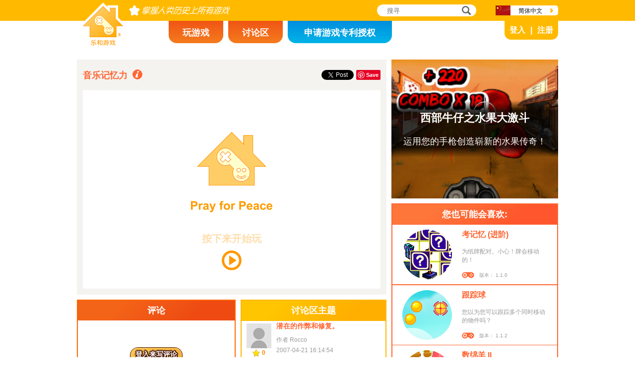

--- FILE ---
content_type: text/html; charset=utf8
request_url: https://www.novelgames.com/zh/musicmemory/
body_size: 5855
content:
<!DOCTYPE html>
<html lang="zh-CN">
<head>
<meta charset="utf-8">
<meta name="robots" content="all" />
<title>音乐记忆力 | 乐和游戏</title>
<meta name="viewport" content="width=device-width, initial-scale=1, minimum-scale=1, maximum-scale=1, user-scalable=0" />
<meta property="og:title" content="音乐记忆力" />
<meta property="og:type" content="game" />
<meta property="og:image" content="https://staticz.novelgames.com/games/musicmemory/screenshot_600x400.webp" />
<meta property="og:image:width" content="600" />
<meta property="og:image:height" content="400" />
<meta property="og:url" content="https://www.novelgames.com/zh/musicmemory/" />
<meta property="og:site_name" content="乐和游戏" />
<meta property="og:description" content="考验您的听音能力，训练音乐细胞！" />
<meta property="fb:app_id" content="10365647342" />
<meta name="keywords" content="绝对音高,短期记忆,听力,聆听,记忆,音乐,音符,音高,相对音高,音阶,顺序,次序,序列,音名,记忆力游戏,音乐游戏,音乐记忆力, 记忆力游戏, 音乐游戏" />
<meta name="description" content="考验您的听音能力，训练音乐细胞！" />
<meta name="classification" content="Computer Multimedia" />
<meta name="rating" content="Safe For Kids" />
<meta name="copyright" content="2001 - 2026 Novel Games" />
<link rel="canonical" href="https://www.novelgames.com/zh/musicmemory/"/>
<link rel="icon" type="image/png" sizes="32x32" href="https://staticz.novelgames.com/games/musicmemory/icon32.webp" />
<link rel="apple-touch-icon" type="image/png" sizes="32x32" href="https://staticz.novelgames.com/games/musicmemory/icon32.webp" />
<link rel="icon" type="image/png" sizes="1024x1024" href="https://staticz.novelgames.com/games/musicmemory/icon1024.webp" />
<link rel="apple-touch-icon" type="image/png" sizes="1024x1024" href="https://staticz.novelgames.com/games/musicmemory/icon1024.webp" />
<link rel="image_src" href="https://staticz.novelgames.com/games/musicmemory/screenshot_600x400.webp" />
<link rel="stylesheet" media="(min-width:980px)" href="https://staticz.novelgames.com/style/default/common.25.css" type="text/css" />
<link rel="stylesheet" media="(min-width:980px)" href="https://staticz.novelgames.com/style/default/common_sc.11.css" type="text/css" />
<link rel="stylesheet" media="(min-width:750px) and (max-width:979px)" href="https://staticz.novelgames.com/style/default/common750.9.css" type="text/css" />
<link rel="stylesheet" media="(min-width:750px) and (max-width:979px)" href="https://staticz.novelgames.com/style/default/common750_sc.css" type="text/css" />
<link rel="stylesheet" media="(max-width:749px)" href="https://staticz.novelgames.com/style/default/common320.8.css" type="text/css" />
<link rel="stylesheet" media="(max-width:749px)" href="https://staticz.novelgames.com/style/default/common320_sc.css" type="text/css" />
<link rel="stylesheet" media="(min-width:980px)" href="https://staticz.novelgames.com/style/default/game.31.css" type="text/css" />
<link rel="stylesheet" media="(min-width:750px) and (max-width:979px)" href="https://staticz.novelgames.com/style/default/game750.18.css" type="text/css" />
<link rel="stylesheet" media="(max-width:749px)" href="https://staticz.novelgames.com/style/default/game320.3.css" type="text/css" />
<link rel="alternate" type="application/rss+xml" title="掌握人类历史上所有游戏 | 乐和游戏" href="https://www.novelgames.com/zh/rss/" />
<link rel="alternate" hreflang="en" href="https://www.novelgames.com/en/musicmemory/" />
<link rel="alternate" hreflang="zh-HK" href="https://www.novelgames.com/zh-HK/musicmemory/" />
<link rel="alternate" hreflang="zh-TW" href="https://www.novelgames.com/zh-HK/musicmemory/" />
<link rel="alternate" hreflang="zh-MO" href="https://www.novelgames.com/zh-HK/musicmemory/" />
<link rel="alternate" hreflang="zh" href="https://www.novelgames.com/zh/musicmemory/" />
<link rel="alternate" hreflang="es" href="https://www.novelgames.com/es/musicmemory/" />
<link rel="alternate" hreflang="ja" href="https://www.novelgames.com/ja/musicmemory/" />
<link rel="alternate" hreflang="pt" href="https://www.novelgames.com/pt/musicmemory/" />
<link rel="alternate" hreflang="de" href="https://www.novelgames.com/de/musicmemory/" />
<link rel="alternate" hreflang="ar" href="https://www.novelgames.com/ar/musicmemory/" />
<link rel="alternate" hreflang="fr" href="https://www.novelgames.com/fr/musicmemory/" />
<link rel="alternate" hreflang="ru" href="https://www.novelgames.com/ru/musicmemory/" />
<link rel="alternate" hreflang="ko" href="https://www.novelgames.com/ko/musicmemory/" />
<link rel="alternate" hreflang="hi" href="https://www.novelgames.com/hi/musicmemory/" />
<script type="application/ld+json">
{
	"@context" : "http://schema.org",
	"@type" : "Organization",
	"url" : "https://www.novelgames.com",
	"logo" : "https://staticz.novelgames.com/logo.png",
	"contactPoint" : [{
		"@type" : "ContactPoint",
		"telephone" : "+852 27860761",
		"contactType" : "customer service"
	}],
	"sameAs" : [
		"https://www.facebook.com/novelgames",
		"https://www.instagram.com/novel_games",
		"https://twitter.com/Novel_Games",
		"https://www.linkedin.com/company/novel-games-limited"
	]
}
</script>
<script type="application/ld+json">
{
	"@context" : "http://schema.org",
	"@type" : "WebSite",
	"url" : "https://www.novelgames.com",
	"name" : "乐和游戏",
	"potentialAction": {
		"@type": "SearchAction",
		"target": "https://www.novelgames.com/search/?s={search_term_string}",
		"query-input": "required name=search_term_string"
	}
}
</script>
<script type="application/ld+json">
{
	"@context" : "http://schema.org",
	"@type" : "BreadcrumbList",
	"itemListElement" : [
		{
			"@type" : "ListItem",
			"position" : 1,
			"item" : {
				"@id" : "https://www.novelgames.com",
				"name" : "乐和游戏"
			}
		}
		,{
			"@type" : "ListItem",
			"position" : 2,
			"item" : {
				"@id" : "https://www.novelgames.com/zh/games/",
				"name" : "\u5168\u90e8\u6e38\u620f"			}
		}
		,{
			"@type" : "ListItem",
			"position" : 3,
			"item" : {
				"@id" : "https://www.novelgames.com/zh/musicmemory/",
				"name" : "\u97f3\u4e50\u8bb0\u5fc6\u529b"			}
		}
	]
}
</script>
<script type="application/ld+json">
{
	"@context" : "http://schema.org/",
	"@type" : "SoftwareApplication",
	"name" : "音乐记忆力",
	"operatingSystem" : "Windows, Mac, Linux, iOS, Android",
	"applicationCategory" : "http://schema.org/GameApplication",
	"aggregateRating" : {
		"@type" : "AggregateRating",
		"ratingValue" : "5.0",
		"ratingCount" : "1"
	},
	"offers" : {
		"@type" : "Offer",
		"price" : "0",
		"priceCurrency" : "USD"
	},
	"image" : "https://staticz.novelgames.com/games/musicmemory/screenshot_600x400.webp"
}</script>
<script type="text/JavaScript" src="https://et.novelgames.com/ads.js?adTagUrl=" defer></script>
<script type="text/JavaScript" src="https://et.novelgames.com/displayEt.js" data-language="zh" data-game="musicmemory" data-categories="memory,music,single-player" defer></script>
<script type="text/JavaScript" src="/zh/javascript/common.js" defer></script>
<script type="text/JavaScript" src="/zh/javascript/gamepage.js" defer></script>
<script type="text/JavaScript" src="/zh/javascript/messageEditor.js" defer></script>
<script>
gameShortName = 'musicmemory';
</script>
<!-- Global site tag (gtag.js) - Google Analytics -->
<script async src="https://www.googletagmanager.com/gtag/js?id=G-ZVEKDV2CF7"></script>
<script>
	window.dataLayer = window.dataLayer || [];
	function gtag(){dataLayer.push(arguments);}
	gtag('js', new Date());

	gtag('config', 'G-ZVEKDV2CF7');
</script>
</head>
<body>
<header id="commonHeader">
	<a id="commonLogo" href="https://www.novelgames.com/zh/" title="乐和游戏">乐和游戏</a>
	<div id="commonTagLine">掌握人类历史上所有游戏</div>
	<search>
		<input id="commonSearchInput" type="search" placeholder="搜寻"/>
		<a id="commonSearchButton" href="https://www.novelgames.com/zh/search/" title="搜寻">搜寻</a>
	</search>
	<nav>
		<a id="commonTabGames" href="https://www.novelgames.com/zh/games/" title="玩游戏">玩游戏</a>
		<a id="commonTabForums" href="https://www.novelgames.com/zh/forums/" title="讨论区">讨论区</a>
		<a id="commonTabLicense" href="https://license.novelgames.com/" title="申请游戏专利授权">申请游戏专利授权</a>
	</nav>
	<div id="commonNotLoggedIn">
		<a id="commonLoginButton" href="https://account.novelgames.com/zh/?redirect=https%3A%2F%2Fwww.novelgames.com%2Fzh%2Fmusicmemory%2F" title="登入">登入</a>
		<a id="commonRegisterButton" href="https://account.novelgames.com/zh/register/?redirect=https%3A%2F%2Fwww.novelgames.com%2Fzh%2Fmusicmemory%2F" title="注册">注册</a>
	</div>
	<div id="commonLoggedIn">
		<a id="commonLoggedInPicture"></a>
		<a id="commonLoggedInName">Name</a>
		<div id="commonLoggedInStars">0 / 2735</div>
		<div id="commonLoggedInCoins">0</div>
		<a id="commonLoggedInNotificationsIcon" title="Notifications">通知</a>
		<div id="commonLoggedInNotificationsCount">99</div>
	</div>
	<div id="commonAccountPopup">
		<h2>你的户口</h2>
		<a id="commonAccountSettingsButton" href="https://account.novelgames.com/zh/?redirect=https%3A%2F%2Fwww.novelgames.com%2Fzh%2Fmusicmemory%2F">设定</a>
		<a id="commonAccountLogoutButton" href="https://account.novelgames.com/zh/members/logout.php">登出</a>
		<div id="commonAccountLoadingIcon"></div>
	</div>
	<div id="commonNotificationsPopup">
		<h2>通知</h2>
		<div id="commonNotificationsNone">你没有新的通知。</div>
		<div id="commonNotificationsList"></div>
	</div>
	<button type="button" id="commonLanguage" title="简体中文">简体中文</button>
	<div id="commonLanguagePopup">
		<h2>语言</h2>
		<a id="commonLanguageLink_e" href="https://www.novelgames.com/en/musicmemory/" title="English">English</a>
		<a id="commonLanguageLink_c" href="https://www.novelgames.com/zh-HK/musicmemory/" title="繁體中文">繁體中文</a>
		<a id="commonLanguageLink_s" href="https://www.novelgames.com/es/musicmemory/" title="Español">Español</a>
		<a id="commonLanguageLink_j" href="https://www.novelgames.com/ja/musicmemory/" title="日本語">日本語</a>
		<a id="commonLanguageLink_p" href="https://www.novelgames.com/pt/musicmemory/" title="Português">Português</a>
		<a id="commonLanguageLink_g" href="https://www.novelgames.com/de/musicmemory/" title="Deutsch">Deutsch</a>
		<a id="commonLanguageLink_a" href="https://www.novelgames.com/ar/musicmemory/" title="العربية">العربية</a>
		<a id="commonLanguageLink_f" href="https://www.novelgames.com/fr/musicmemory/" title="français">français</a>
		<a id="commonLanguageLink_r" href="https://www.novelgames.com/ru/musicmemory/" title="Русский">Русский</a>
		<a id="commonLanguageLink_k" href="https://www.novelgames.com/ko/musicmemory/" title="한국어">한국어</a>
		<a id="commonLanguageLink_i" href="https://www.novelgames.com/hi/musicmemory/" title="भारतीय">भारतीय</a>
	</div>
	<a id="commonMenuButton" title="功能表">功能表</a>
</header>
<main id="commonMain"><div id="game">
	<h1 id="gameName">音乐记忆力</h1>
	<section id="gameDescriptions">
		<h2>游戏详情</h2>
		<div>
您能够准确地辨认出每个音符吗？在这个游戏里，您的任务是聆听电脑所奏出的音符，然后以相同的顺序把音符重复演奏出来。游戏里会出现7个不同颜色的按钮，由左至右分别是do，re，mi，fa，so，la和ti。正式开始前，您可先熟悉各个按钮的音高，待准备好后再点击下方的开始按钮进行游戏。您需要细心聆听电脑所奏出的音符，然后按照相同的顺序点击相应的按钮。游戏开始时您会有5次生命，在画面的左上方显示。若您按下错误的按钮，一次生命就会被扣减。当所有生命都用完，游戏就会结束。快来接受音乐听力测验，看看您是否拥有绝对音高的能力！		</div>
	</section>
	<div id="commonMasteryLevel_musicmemory" class="commonMasteryLevel">你的掌握度:</div>
	<div id="gameShare">
		<div id="gameFacebook">
<div id="fb-root"></div>
<script async defer crossorigin="anonymous" src="https://connect.facebook.net/zh_CN/sdk.js#xfbml=1&version=v3.3"></script>
<div class="fb-like" data-href="https://www.novelgames.com/zh/musicmemory/" data-layout="button_count" data-action="like" data-show-faces="false" data-share="false" data-kid-directed-site="true"></div>
		</div>
		<div id="gameTwitter">
<a href="https://twitter.com/intent/tweet" class="twitter-share-button" data-url="https://www.novelgames.com/zh/musicmemory/" data-text="音乐记忆力很好玩！" data-via="Novel_Games" data-related="Novel_Games" data-lang="zh">发推</a>
<script>
window.twttr = (function(d, s, id) {
var js, fjs = d.getElementsByTagName(s)[0],
	t = window.twttr || {};
	if (d.getElementById(id)) return t;
	js = d.createElement(s);
	js.id = id;
	js.src = "https://platform.twitter.com/widgets.js";
	fjs.parentNode.insertBefore(js, fjs);

	t._e = [];
	t.ready = function(f) {
		t._e.push(f);
	};

	return t;
}(document, "script", "twitter-wjs"));
</script>
		</div>
		<div id="gamePinterest">
<script async defer src="//assets.pinterest.com/js/pinit.js"></script>
<a data-pin-do="buttonPin" data-pin-color="red" href="https://www.pinterest.com/pin/create/button/?url=https%3A%2F%2Fwww.novelgames.com%2Fzh%2Fmusicmemory%2F&media=https%3A%2F%2Fstaticz.novelgames.com%2Fgames%2Fmusicmemory%2Ficon100.webp&description=%E9%9F%B3%E4%B9%90%E8%AE%B0%E5%BF%86%E5%8A%9B+-+%E8%80%83%E9%AA%8C%E6%82%A8%E7%9A%84%E5%90%AC%E9%9F%B3%E8%83%BD%E5%8A%9B%EF%BC%8C%E8%AE%AD%E7%BB%83%E9%9F%B3%E4%B9%90%E7%BB%86%E8%83%9E%EF%BC%81"><img src="//assets.pinterest.com/images/pidgets/pinit_fg_en_rect_red_20.png" /></a>
		</div>
	</div>
	<div id="gameGame">
		<script async src="https://license.novelgames.com/games/game.js"></script>
		<ins class="novelgames_cloudgame"
			data-game-short-name="musicmemory"
			data-language="zh"
			data-width="100%"
			data-height="100%"
			data-member-id="ng"
			data-setting-id="gswww"
			data-hide-more-games-button="true"
		></ins>
	</div>
	<div id="gameEtMiddle750" class="commonEt" data-et-slot-name="gameMiddle750"></div>
	<section id="gameComments">
		<h2>评论</h2>
		<div id="gameCommentsLoading"></div>
		<a id="gameCommentsLoginButton" href="https://account.novelgames.com/zh/?redirect=https%3A%2F%2Fwww.novelgames.com%2Fzh%2Fmusicmemory%2F">登入来写评论</a>
		<div id="gameCommentsForm">
			<img id="gameCommentsFormPicture" />
			<div id="gameCommentsFormStars"></div>
			<div id="gameCommentsFormMessageEditor">
				<div id="gameCommentsFormMessageTextArea" contenteditable="true">告诉我们你对 音乐记忆力 的评语</div>
				<div id="gameCommentsFormMembersPopup"></div>
			</div>
			<a id="gameCommentsFormSubmit">递交</a>
		</div>
		<div id="gameCommentsError">
			递交评论失败，请再试试。			<a id="gameCommentsErrorSubmit">递交</a>
		</div>
		<div id="gameCommentsNone">暂时没有</div>
		<div id="gameCommentsList">
			<div id="gameCommentsListLoading"></div>
			<template id="gameCommentsItemTemplate">
				<div class="gameCommentsItem">
					<img class="gameCommentsItemPicture" src="" />
					<div class="gameCommentsItemStars"></div>
					<div class="gameCommentsItemComment"><span class="gameCommentsItemCommentTranslatedBy">(已翻译)</span></div>
					<div class="gameCommentsItemCommentOriginal">(原文)</div>
					<div class="gameCommentsItemPosterName">作者 %s</div>
					<div class="gameCommentsItemDate"></div>
					<div class="gameCommentsLike">
						赞						<span class="gameCommentsLikeCount"></span>
					</div>
				</div>
			</template>
		</div>
	</section>
	<section id="gameForumThreads">
		<h2>讨论区主题</h2>
		<div id="gameForumThreadsLoading"></div>
		<div id="gameForumThreadsNone">暂时没有</div>
		<div id="gameForumThreadsList">
			<template id="gameForumThreadsItemTemplate">
				<div class="gameForumThreadsItem">
					<img class="gameForumThreadsItemPicture" />
					<div class="gameForumThreadsItemStars"></div>
					<a class="gameForumThreadsThreadName"></a>
					<div class="gameForumThreadsPosterName">作者 %s</div>
					<div class="gameForumThreadsDate"></div>
				</div>
			</template>
		</div>
	</section>
	<section id="gamePutInYourSite">
		<h2>放这游戏到您的网站内</h2>
		<h3>Cloud Games 免费 HTML 码</h3>
		<code dir="ltr">&lt;script async src=&quot;//license.novelgames.com/games/game.js&quot;&gt;&lt;/script&gt;
&lt;ins class=&quot;novelgames_cloudgame&quot;
	data-game-short-name=&quot;musicmemory&quot;
	data-language=&quot;zh&quot;
&gt;&lt;/ins&gt;</code>
		<h3>其它专利授权方案</h3>
		<a href="https://license.novelgames.com/" title="按这儿去了解更多" target="_blank" rel="noopener">按这儿去了解更多</a>
	</section>
	<div id="gameEtTopRight" class="commonEt" data-et-slot-name="gameTopRight"></div>
	<div id="gameEtRight320" class="commonEt" data-et-slot-name="gameRight320"></div>
	<div id="gameEtBottom320" class="commonEt" data-et-slot-name="gameBottom320"></div>
	<section id="gameOtherGames">
		<h2>您也可能会喜欢:</h2>
		<div id="gameOtherGamesContent">
			<div class="gameGameListItem" href="/zh/memorytricky/" title="考记忆 (进阶)">
				<a class="gameGameListIcon" href="/zh/memorytricky/" title="考记忆 (进阶)"><img src="https://staticz.novelgames.com/games/memorytricky/icon100.webp" width="100" height="100" alt="考记忆 (进阶)" /></a>
				<a class="gameGameListName" href="/zh/memorytricky/" title="考记忆 (进阶)">考记忆 (进阶)</a>
				<div class="gameGameListDescriptions">为纸牌配对。小心！牌会移动的！</div>
				<div id="commonGameVersion_memorytricky" class="commonGameVersion">版本： 1.1.0</div>
				<div id="commonMasteryLevel_memorytricky" class="commonMasteryLevel">你的掌握度:</div>
			</div>
			<div class="commonEt gameGameListEt" data-et-slot-name="gameInFeed"></div>
			<div class="commonEt gameGameList750Et" data-et-slot-name="gameInFeed750"></div>
			<div class="gameGameListItem" href="/zh/trackballs/" title="跟踪球">
				<a class="gameGameListIcon" href="/zh/trackballs/" title="跟踪球"><img src="https://staticz.novelgames.com/games/trackballs/icon100.webp" width="100" height="100" alt="跟踪球" /></a>
				<a class="gameGameListName" href="/zh/trackballs/" title="跟踪球">跟踪球</a>
				<div class="gameGameListDescriptions">您以为您可以跟踪多个同时移动的物件吗？</div>
				<div id="commonGameVersion_trackballs" class="commonGameVersion">版本： 1.1.2</div>
				<div id="commonMasteryLevel_trackballs" class="commonMasteryLevel">你的掌握度:</div>
			</div>
			<div class="gameGameListItem" href="/zh/countsheep2/" title="数绵羊 II">
				<a class="gameGameListIcon" href="/zh/countsheep2/" title="数绵羊 II"><img src="https://staticz.novelgames.com/games/countsheep2/icon100.webp" width="100" height="100" alt="数绵羊 II" /></a>
				<a class="gameGameListName" href="/zh/countsheep2/" title="数绵羊 II">数绵羊 II</a>
				<div class="gameGameListDescriptions">数清楚留在农舍的绵羊的数目</div>
				<div id="commonGameVersion_countsheep2" class="commonGameVersion">版本： 1.1.6</div>
				<div id="commonMasteryLevel_countsheep2" class="commonMasteryLevel">你的掌握度:</div>
			</div>
			<div class="gameGameListItem" href="/zh/balldrop/" title="下坠球记忆">
				<a class="gameGameListIcon" href="/zh/balldrop/" title="下坠球记忆"><img src="https://staticz.novelgames.com/games/balldrop/icon100.webp" width="100" height="100" alt="下坠球记忆" /></a>
				<a class="gameGameListName" href="/zh/balldrop/" title="下坠球记忆">下坠球记忆</a>
				<div class="gameGameListDescriptions">您能记著球会掉到哪儿吗？</div>
				<div id="commonGameVersion_balldrop" class="commonGameVersion">版本： 1.1.0</div>
				<div id="commonMasteryLevel_balldrop" class="commonMasteryLevel">你的掌握度:</div>
			</div>
	
		</div>
	</section>
</div>
</main>
<footer id="commonFooter">
	<a id="commonFooterFacebookIcon" href="https://www.facebook.com/novelgames" title="Facebook">Facebook</a>
	<a id="commonFooterInstagramIcon" href="https://www.instagram.com/novel_games" title="Instagram">Instagram</a>
	<a id="commonFooterTwitterIcon" href="https://twitter.com/Novel_Games" title="Twitter">Twitter</a>
	<a id="commonFooterLinkedInIcon" href="https://www.linkedin.com/company/novel-games-limited" title="LinkedIn">LinkedIn</a>
	<a id="commonFooterRSSIcon" href="https://www.novelgames.com/zh/rss/" title="RSS">RSS</a>

	<nav id="commonFooterLinks">
		<a href="https://www.novelgames.com/zh/suggestagame/" >游戏提议</a><a
		href="https://www.novelgames.com/zh/contactus/">联络我们</a><a
		href="https://www.novelgames.com/zh/adreports/" >检举不当广告</a><a
		href="https://www.novelgames.com/zh/sitemap/">网站地图</a><a
		href="https://www.novelgames.com/zh/pressreleases/">新闻稿</a><a
		href="https://www.novelgames.com/zh/aboutus/" >关於我们</a><a
		href="https://www.novelgames.com/zh/career/" >就业机会</a><a
		href="https://www.novelgames.com/zh/privacystatement/">私隐政策</a>
	</nav>
	
	<div id="commonCopyright">版权所有 &copy; 2001 - 2026 乐和游戏有限公司。保留所有权利。</div>
	<div id="commonTrademark">所有提及到的商标均由它们的持有人拥有。</div>
</footer>
</body>
</html>

--- FILE ---
content_type: text/html; charset=utf8
request_url: https://www.novelgames.com/zh/musicmemory/pwa/iframe.php?memberID=ng&settingID=gswww&hideMoreGamesButton=true
body_size: 3300
content:
<!DOCTYPE html>
<html lang="zh">
<head>
<meta charset="utf-8">
<meta http-equiv="X-UA-Compatible" content="IE=edge" />
<link rel="canonical" href="https://www.novelgames.com/zh/musicmemory/pwa/iframe.php?memberID=ng&settingID=gswww&hideMoreGamesButton=true"/>
<style>

html { height:100%; overflow:hidden }
body { margin:0px; overflow:hidden; background:#FFFFFF; height:100% }

#splashAdHolder {
	position:relative;
	width:100%;
	height:100%;
	background:#FFFFFF;
}

#splashImage {
	position:absolute;
	margin:auto;
}

#splashText {
	position:absolute;
	left:0px;
	right:0px;
	font-family: "Open Sans", "Arial", "Helvetica", "sans-serif";
	font-weight:bold;
	text-align:center;
	color:#FF9900;
	margin:auto;
	visibility:hidden;
}

#splashPlayIcon,
#splashLoadingCircle {
	position:absolute;
	left:0px;
	right:0px;
	top:50%;
	margin:auto;
	visibility:hidden;
}

@media (min-aspect-ratio:3/2) {
	#splashImage {
		left:0px;
		right:0px;
		top:0px;
		bottom:0px;
		width:auto;
		height:100%;
	}
	#splashText {
		bottom:calc(50% + 2.5vh);
		font-size: 5vh;
		transform:translateX(0.0vh) translateY(30.8vh);
	}
	#splashPlayIcon,
	#splashLoadingCircle {
		width:auto;
		height:10vh;
		transform:translateX(0.0vh) translateY(30.8vh);
	}
}

@media (min-aspect-ratio:1/1) and (max-aspect-ratio:3/2) {
	#splashImage {
		top:0px;
		bottom:0px;
		width:100%;
		height:auto;
	}
	#splashText {
		bottom:calc(50% + 1.7vw);
		font-size: 3.3vw;
		transform:translateX(0.0vw) translateY(20.5vw);
	}
	#splashPlayIcon,
	#splashLoadingCircle {
		width:auto;
		height:6.7vw;
		transform:translateX(0.0vw) translateY(20.5vw);
	}
}

@media (min-aspect-ratio:2/3) and (max-aspect-ratio:1/1) {
	#splashImage {
		left:50%;
		top:0px;
		bottom:0px;
		width:auto;
		height:66.7%;
		transform:translateX(-50%);
	}
	#splashText {
		bottom:calc(50% + 1.7vh);
		font-size: 3.3vh;
		transform:translateX(0.0vh) translateY(20.5vh);
	}
	#splashPlayIcon,
	#splashLoadingCircle {
		width:auto;
		height:6.7vh;
		transform:translateX(0.0vh) translateY(20.5vh);
	}
}

@media (max-aspect-ratio:2/3) {
	#splashImage {
		left:-25%;
		top:0px;
		bottom:0px;
		width:150%;
		height:auto;
		transform:none;
	}
	#splashText {
		bottom:calc(50% + 2.5vw);
		font-size: 5vw;
		transform:translateX(0.0vw) translateY(30.8vw);
	}
	#splashPlayIcon,
	#splashLoadingCircle {
		width:auto;
		height:10vw;
		transform:translateX(0.0vw) translateY(30.8vw);
	}
}

#gameHolder {
	width:100%;
	height:100%;
	background:red;
}
#holder {
	width:100%;
	height:100%;
}

#notAvailableBox {
	width:100%;
	height:100%;
	vertical-align:middle; 
	text-align:justify;
}

@media (max-aspect-ratio:3/2) {
	#notAvailableText {
		display:block;
		width:80%;
		margin:0px auto;
		font-size:3vw;
		padding-top:40vh;
		color:#FFFFFF;
	}
}
@media (min-aspect-ratio:3/2) {
	#notAvailableText {
		display:block;
		width:80%;
		margin:0px auto;
		font-size:5vh;
		padding-top:30vh;
		color:#FFFFFF;
	}
}

</style>
<script>

var pressToPlayShowTime = 500;
var pressToPlayHideTime = 500;

var loadingCircleColour = '#FF9900';
var loadingCircleThicknessRatio = 5/40;
var loadingCircleSpeed0 = 60;
var loadingCircleSpeed1 = 360;

var pressToPlayStartTime;
var pressToPlayIntervalID;

var loadingCircleAngle0, loadingCircleAngle1;
var loadingCircleFlipDraw;
var loadingCircleLastTime;
var loadingCircleIntervalID;

var apiInitializeFailed = false;
var splashClicked = false;
var apiReady = false;
var showAdTimeoutOccurred = false;

var adIsShown = false;
var gameIsShown = false;

var showAdTimerID;

var novelGameAdInfo;
var skipAdButton;
var skipAdText;
var countDownTimerID;
var countDownSecondsPassed;

var game;

var novelGamesAdStartedFunction, novelGamesAdFinishedFunction;

var isShowingRewardedAd;

initialize();

function initialize() {
	document.addEventListener('DOMContentLoaded', onDOMContentLoaded);
}

function onDOMContentLoaded() {
	initializeAds();
		
	showPressToPlay();
}

function initializeAds() {
	if(gameEt.initialize2) {
		gameEt.initialize2(
			'zh',
			'sc',
			'musicmemory',
			["memory","music","single-player"],
			function() {
				apiReady = true;
				
				showAd();
			},
			function() {
				apiInitializeFailed = true;
				
				if(splashClicked) adFailed();
			}
		);
	} else {
		gameEt.initialize(
			'zh',
			'sc',
			'musicmemory',
			function() {
				apiReady = true;
				
				showAd();
			},
			function() {
				apiInitializeFailed = true;
				
				if(splashClicked) adFailed();
			}
		);
	}
}

function showPressToPlay() {
	var splashAdHolder = document.getElementById('splashAdHolder');
	
	splashAdHolder.addEventListener('mousedown', onSplashPressed);
	splashAdHolder.addEventListener('touchstart', onSplashPressed, {passive:true});
	splashAdHolder.style.cursor = 'pointer';
	
	document.getElementById('splashText').style.visibility = 'visible';
	document.getElementById('splashPlayIcon').style.visibility = 'visible';
	
	pressToPlayStartTime = new Date().getTime();
	
	pressToPlayIntervalID = setInterval(onPressToPlayTime, 1);
}

function onPressToPlayTime() {
	var time = new Date().getTime();
	var dTime = time - pressToPlayStartTime;
	var ratio;
	
	dTime %= (pressToPlayShowTime + pressToPlayHideTime);
	
	if(dTime < pressToPlayShowTime) {
		document.getElementById('splashText').style.opacity = 1;
		
	} else {
		ratio = (dTime - pressToPlayShowTime) / pressToPlayHideTime;
		
		document.getElementById('splashText').style.opacity = 1 - ratio;
	}
}

function onSplashPressed() {
	var splashAdHolder = document.getElementById('splashAdHolder');
	
	splashAdHolder.removeEventListener('mousedown', onSplashPressed);
	splashAdHolder.removeEventListener('touchstart', onSplashPressed);
	splashAdHolder.style.cursor = 'auto';
	
	clearInterval(pressToPlayIntervalID);
	
	showLoadingCircle();

	showAdTimerID = setTimeout(showAdTimeout, 10000);
	
	splashClicked = true;
	
	showAd();
}

function showLoadingCircle() {
	document.getElementById('splashText').style.visibility = 'hidden';
	document.getElementById('splashPlayIcon').style.visibility = 'hidden';
	document.getElementById('splashLoadingCircle').style.visibility = 'visible';
	
	loadingCircleAngle0 = -90;
	loadingCircleAngle1 = loadingCircleAngle0;
	loadingCircleFlipDraw = false;
	
	loadingCircleLastTime = new Date().getTime();
	
	updateLoadingCircle();
	
	loadingCircleIntervalID = setInterval(onLoadingCircleTime, 1);
}

function updateLoadingCircle() {
	var splashPlayIcon;
	var size;
	var cx, cy, r;
	var fromAngle, toAngle;
	var splashLoadingCircle;
	var canvasContext;
	
	splashPlayIcon = document.getElementById('splashPlayIcon');
	size = splashPlayIcon.clientWidth;
	
	splashLoadingCircle = document.getElementById('splashLoadingCircle');
	splashLoadingCircle.width = size;
	splashLoadingCircle.height = size;
	
	cx = size / 2;
	cy = size / 2;
	r = size / 2 - size * loadingCircleThicknessRatio / 2;
	fromAngle = (loadingCircleFlipDraw ? loadingCircleAngle1 : loadingCircleAngle0) * Math.PI / 180;
	toAngle = (loadingCircleFlipDraw ? loadingCircleAngle0 : loadingCircleAngle1) * Math.PI / 180;
	
	canvasContext = splashLoadingCircle.getContext('2d');
	canvasContext.lineCap = 'butt';
	canvasContext.lineWidth = size * loadingCircleThicknessRatio;
	canvasContext.strokeStyle = loadingCircleColour;
	canvasContext.beginPath();
	canvasContext.arc(cx, cy, r, fromAngle, toAngle);
	canvasContext.stroke();
}

function onLoadingCircleTime() {
	var time;
	var dLastTime;
	var dAngleOld, dAngleNew;
	
	time = new Date().getTime();
	dLastTime = time - loadingCircleLastTime;
	
	dAngleOld = (loadingCircleAngle1 - loadingCircleAngle0 + 360) % 360;
	
	loadingCircleAngle0 += loadingCircleSpeed0 * dLastTime / 1000;
	loadingCircleAngle1 += loadingCircleSpeed1 * dLastTime / 1000;
	
	loadingCircleAngle0 %= 360;
	if(loadingCircleAngle0 > 180) loadingCircleAngle0 -= 360;
	
	loadingCircleAngle1 %= 360;
	if(loadingCircleAngle1 > 180) loadingCircleAngle1 -= 360;
	
	dAngleNew = (loadingCircleAngle1 - loadingCircleAngle0 + 360) % 360;
	
	if(dAngleNew < dAngleOld) loadingCircleFlipDraw = !loadingCircleFlipDraw;
	
	loadingCircleLastTime = time;
	
	updateLoadingCircle();
}

function showAd() {
	var splashAdHolder;
	
	if(!splashClicked) return;
	
	if(apiInitializeFailed) {
		adFailed();
		return;
	}

	if(!apiReady) return;

	if(showAdTimeoutOccurred) return;

	splashAdHolder = document.getElementById('splashAdHolder');
	
	gameEt.showPreloadAd(
		splashAdHolder,
		function() {
			clearTimeout(showAdTimerID);
		},
		adFinished,
		adFailed
	);
}

function showAdTimeout() {
	showAdTimeoutOccurred = true;

	gameEt.cancelPreloadAd();

	adFailed();
}

function adFailed() {
	clearTimeout(showAdTimerID);
	
	adFinished();
}

function adFinished() {
	clearInterval(loadingCircleIntervalID);
	clearTimeout(showAdTimerID);
	
	adIsShown = true;
	
	if(!gameIsShown) {
		showLoadingCircle();
	} else {
		document.getElementById('splashAdHolder').style.display = 'none';
	}
}

function gameLoaded() {
	var gameVersion;
	
	setTimeout(function() {
		try {
			gameVersion = game.sendMessage('getVersion');
			
			top.postMessage({message:'gameLoaded', gameVersion:gameVersion}, 'https://www.novelgames.com');
			
		} catch(e) {
		}
	}, 1);
}

function loadSettingsFinished() {
	if(adIsShown) {
		clearInterval(loadingCircleIntervalID);
		
		document.getElementById('splashAdHolder').style.display = 'none';
	}
	
	gameIsShown = true;
}

function gameStarted() {
	fetch('https://licenses.novelgames.com/games/recordPlay.php?memberID=ng&settingID=gswww&gameShortName=musicmemory');
}

function gameEnded() {
	//top.gameEnded();
	top.postMessage({message:'gameEnded'}, 'https://www.novelgames.com');
}

function gameSignInFinished() {
	//top.gameSignInFinished();
	top.postMessage({message:'gameSignInFinished'}, 'https://www.novelgames.com');
}

function gameSignOutFinished() {
	//top.gameSignOutFinished();
	top.postMessage({message:'gameSignOutFinished'}, 'https://www.novelgames.com');
}

function gameGrandMasteryLevelChanged(newTotalStars, stars) {
	if(stars === undefined) stars = 0;
	
	//top.gameGrandMasteryLevelChanged(newTotalStars);
	top.postMessage({message:'gameGrandMasteryLevelChanged', newTotalStars:newTotalStars, stars:stars}, 'https://www.novelgames.com');
}

function gameCoinsChanged(coins) {
	if(coins === undefined) coins = 0;
	
	top.postMessage({message:'gameCoinsChanged', coins:coins}, 'https://www.novelgames.com');
}


function showAfterGameAd(adStartedCallback, adFinishedCallback, adErrorCallback) {
	gameEt.showAfterGameAd(
		document.getElementById('holder').getElementsByTagName('canvas')[0].parentNode,
		adStartedCallback,
		adFinishedCallback,
		adErrorCallback
	);
}

function cancelAfterGameAd() {
	gameEt.cancelAfterGameAd();
}

function showRewardedAd(adStartedCallback, adFinishedCallback, adSkippedCallback, adErrorCallback) {
	gameEt.showRewardedAd(
		document.getElementById('holder').getElementsByTagName('canvas')[0].parentNode,
		adStartedCallback,
		adFinishedCallback,
		adErrorCallback
	);
}

function cancelRewardedAd() {
	gameEt.cancelRewardedAd();
}

</script>
<script type="text/JavaScript" src="https://et.novelgames.com/ads.js?adTagUrl=" defer></script>
<script type="text/JavaScript" src="https://et.novelgames.com/gameEt.js" defer></script>
</head>
<body>
<div id="splashAdHolder">
	<image id="splashImage" src="//license.novelgames.com/games/logo.php?memberID=ng&settingID=gswww&types=png"/>
	<div id="splashText">按下来开始玩</div>
	<image id="splashPlayIcon" src="[data-uri]" />
	<canvas id="splashLoadingCircle"/>
</div>
<div id="gameHolder">
	<div id="holder"></div>
	<script data-nogic-name="musicmemory" src="https://staticz.novelgames.com/html5games/musicmemory.91/js/musicmemory.js"></script>
	<script>

game = nogic.initialize(document.getElementById('holder'), {preloaderAutoStart:'false', language:'sc',categoryShortName0:'memory',categoryName0:"\u8bb0\u5fc6\u529b\u6e38\u620f",categoryShortName1:'music',categoryName1:"\u97f3\u4e50\u6e38\u620f",memberID:'ng',settingID:'gswww',hideMoreGamesButton:'true'}, {fullScreenElement:document.documentElement});

	</script>
</div>
</body>
</html>


--- FILE ---
content_type: text/html; charset=utf-8
request_url: https://www.google.com/recaptcha/api2/aframe
body_size: 259
content:
<!DOCTYPE HTML><html><head><meta http-equiv="content-type" content="text/html; charset=UTF-8"></head><body><script nonce="Y7RKTgWqM2voMqfGFb151w">/** Anti-fraud and anti-abuse applications only. See google.com/recaptcha */ try{var clients={'sodar':'https://pagead2.googlesyndication.com/pagead/sodar?'};window.addEventListener("message",function(a){try{if(a.source===window.parent){var b=JSON.parse(a.data);var c=clients[b['id']];if(c){var d=document.createElement('img');d.src=c+b['params']+'&rc='+(localStorage.getItem("rc::a")?sessionStorage.getItem("rc::b"):"");window.document.body.appendChild(d);sessionStorage.setItem("rc::e",parseInt(sessionStorage.getItem("rc::e")||0)+1);localStorage.setItem("rc::h",'1768722691073');}}}catch(b){}});window.parent.postMessage("_grecaptcha_ready", "*");}catch(b){}</script></body></html>

--- FILE ---
content_type: text/html; charset=utf-8
request_url: https://www.google.com/recaptcha/api2/aframe
body_size: -290
content:
<!DOCTYPE HTML><html><head><meta http-equiv="content-type" content="text/html; charset=UTF-8"></head><body><script nonce="cse0mgcNXGLppBSRDEL9eQ">/** Anti-fraud and anti-abuse applications only. See google.com/recaptcha */ try{var clients={'sodar':'https://pagead2.googlesyndication.com/pagead/sodar?'};window.addEventListener("message",function(a){try{if(a.source===window.parent){var b=JSON.parse(a.data);var c=clients[b['id']];if(c){var d=document.createElement('img');d.src=c+b['params']+'&rc='+(localStorage.getItem("rc::a")?sessionStorage.getItem("rc::b"):"");window.document.body.appendChild(d);sessionStorage.setItem("rc::e",parseInt(sessionStorage.getItem("rc::e")||0)+1);localStorage.setItem("rc::h",'1768722691279');}}}catch(b){}});window.parent.postMessage("_grecaptcha_ready", "*");}catch(b){}</script></body></html>

--- FILE ---
content_type: text/html; charset=utf8
request_url: https://et.novelgames.com/ng/ngDisplayEt.php?shortName=fruitcowboy&language=sc
body_size: 1489
content:
<!DOCTYPE html>
<html lang="sc">
<head>
<meta charset="utf-8">
<meta http-equiv="X-UA-Compatible" content="IE=edge" />
<style>

html,
body {
	width:100%;
	height:100%;
	padding:0px;
	margin:0px;
	overflow:hidden;
}

#background,
#textShade,
#title,
#descriptions {
	position:absolute;
	display:none;
}

#title,
#descriptions {
	font-family: "Open Sans", "Arial", "Helvetica", "sans-serif";
	color:#FFFFFF;
	text-align:center;
}

#title {
	font-weight:bold;
	font-size:16px;
}

#descriptions {
	font-size:12px;
}

</style>
<script>

var SHADEPOSITION_TOP = 1;
var SHADEPOSITION_BOTTOM = 2;
var SHADEPOSITION_LEFT = 3;
var SHADEPOSITION_RIGHT = 4;

var margin = 20;
var titleMinSize = 16;
var titleMaxSize = 30;
var descriptionsMinSize = 12;
var descriptionsMaxSize = 20;
var maxTextRatio = 0.5;
var shadeMaxOpacity = 0.8;

function initialize() {
	var width, height;
	
	width = document.body.clientWidth;
	height = document.body.clientHeight;
	
	initializeBackground(width, height);
	initializeText(width, height);
}

function initializeBackground(width, height) {
	var background;
	var scaleX, scaleY, scale;
	var newWidth, newHeight;
	
	background = document.getElementById('background');
	
	background.style.display = 'block';
	
	if(width >= height) {
		scaleX = width / background.width;
		scaleY = height / background.height;
	} else {
		scaleX = height / background.width;
		scaleY = width / background.height;
	}
	
	scale = Math.max(scaleX, scaleY);
	
	newWidth = Math.ceil(background.width * scale);
	newHeight = Math.ceil(background.height * scale);
	
	background.width = newWidth;
	background.height = newHeight;
	
	if(width >= height) {
		background.style.left = -Math.floor((newWidth - width) / 2) + 'px';
		background.style.top = -Math.floor((newHeight - height) / 2) + 'px';
	} else {
		background.style.webkitTransform = 'rotate(90deg)';
		background.style.mozTransform = 'rotate(90deg)';
		background.style.msTransform = 'rotate(90deg)';
		background.style.oTransform = 'rotate(90deg)';
		background.style.transform = 'rotate(90deg)';
		
		background.style.left = -Math.floor((newWidth - newHeight - (newHeight - width)) / 2) + 'px';
		background.style.top = Math.floor((newWidth - newHeight - (newWidth - height)) / 2) + 'px';
	}
}

function initializeText(width, height) {
	var maxTextHeight;
	var title, descriptions;
	var lastGoodTitleSize, lastGoodDescriptionsSize;
	var titleSize, descriptionsSize;
	var textHeight;
	var canvas;
	var context;
	var gradient;
	var i;
	
	maxTextHeight = height * maxTextRatio;
	
	title = document.getElementById('title');
	descriptions = document.getElementById('descriptions');
	
	title.style.display = 'block';
	descriptions.style.display = 'block';
	
	title.style.width = (width - margin * 2) + 'px';
	descriptions.style.width = (width - margin * 2) + 'px';
	
	title.style.fontSize = titleMinSize + 'px';
	descriptions.style.fontSize = descriptionsMinSize + 'px';
	
	lastGoodTitleSize = titleMinSize;
	lastGoodDescriptionsSize = descriptionsMinSize;
	
	for(i=1;true;i++) {
		titleSize = titleMinSize + i;
		if(titleSize > titleMaxSize) titleSize = titleMaxSize;
		
		descriptionsSize = descriptionsMinSize + i;
		if(descriptionsSize > descriptionsMaxSize) descriptionsSize = descriptionsMaxSize;
		
		title.style.fontSize = titleSize + 'px';
		descriptions.style.fontSize = descriptionsSize + 'px';
		
		if(title.clientHeight + descriptions.clientHeight + margin * 3 > maxTextHeight) break;
		
		lastGoodTitleSize = titleSize;
		lastGoodDescriptionsSize = descriptionsSize;
		
		if(titleSize >= titleMaxSize && descriptionsSize >= descriptionsMaxSize) break;
	}
	
	title.style.fontSize = lastGoodTitleSize + 'px';
	title.style.left = margin + 'px';
	
	descriptions.style.fontSize = lastGoodDescriptionsSize + 'px';
	descriptions.style.left = margin + 'px';
	
	textHeight = title.clientHeight + margin + descriptions.clientHeight;
	
	title.style.top = Math.floor((height - textHeight) / 2) + 'px';
	descriptions.style.top = Math.floor((height - textHeight) / 2 + title.clientHeight + margin) + 'px';
	
	canvas = document.getElementById('textShade');
	
	canvas.style.display = 'block';

	canvas.width = 1;
	canvas.height = textHeight + margin * 2;
	
	context = canvas.getContext('2d');
	
	gradient = context.createLinearGradient(0, 0, 0, canvas.height);
	
	gradient.addColorStop(0, 'rgba(0,0,0,0)');
	gradient.addColorStop(margin / canvas.height, 'rgba(0,0,0,' + shadeMaxOpacity + ')');
	gradient.addColorStop((margin + textHeight) / canvas.height, 'rgba(0,0,0,' + shadeMaxOpacity + ')');
	gradient.addColorStop(1, 'rgba(0,0,0,0)');

	context.fillStyle = gradient;
	context.fillRect(0, 0, canvas.width, canvas.height);
	
	canvas.style.width = width + 'px';
	canvas.style.height = canvas.height + 'px';
	canvas.style.top = Math.floor((height - textHeight) / 2 - margin) + 'px';
}

</script>
</head>
<body onload="initialize()">
<a id="link" href="https://www.novelgames.com/en/fruitcowboy/" target="_blank" title="西部牛仔之水果大激斗">
	<img id="background" src="https://staticz.novelgames.com/games/fruitcowboy/banner_660x250.webp"/>
	<canvas id="textShade" width="1" height="1"></canvas>
	<div id="title">西部牛仔之水果大激斗</div>
	<div id="descriptions">运用您的手枪创造崭新的水果传奇！</div>
</a>
</body>
</html>


--- FILE ---
content_type: text/css;charset=UTF-8
request_url: https://staticz.novelgames.com/style/default/common_sc.11.css
body_size: 148
content:
#commonLogo {
	background-image:url(common_sc.webp), linear-gradient(white,white), url(common.webp);
}
#commonTagLine {
	width:304px;
	height:0px;
	padding-top:22px;
	overflow:hidden;
	background:url(common_sc.webp) no-repeat -82px -1px;
}

#commonTabGames {
	position:absolute;
	left:calc(50% - 300px);
	top:42px;
	width:110px;
	padding-top:12px;
	height:33px;
}
#commonTabForums {
	position:absolute;
	left:calc(50% - 180px);
	top:42px;
	width:110px;
	padding-top:12px;
	height:33px;
}
#commonTabLicense {
	position:absolute;
	left:calc(50% - 60px);
	top:42px;
	width:210px;
	padding-top:12px;
	height:33px;
}
#commonLanguage {
	background-position:110px 6px, 30px 0px, -63px -77px;
}

--- FILE ---
content_type: text/css;charset=UTF-8
request_url: https://staticz.novelgames.com/style/default/game320.3.css
body_size: 305
content:
#commonMain {
	padding:0px;
	width:100%;
	height:calc(100% - 42px);
}
#commonFooter {
	display:none;
}


#game {
	position:relative;
	width:100%;
	height:100%;
	margin:0px auto;
}

#gameName,
#gameDescriptions,
#game > .commonMasteryLevel,
#gameShare,
#gameComments,
#gameForumThreads,
#gamePutInYourSite,
#gameOtherGames,
.gameGameListEt,
.gameGameList750Et {
	display:none;
}

#game > .commonMasteryLevel {
	position:absolute;
	visibility:hidden;
}

@media (orientation:portrait) {
	#gameGame {
		width:calc(100% - 10px);
		height:calc(100% - 60px);
		padding:5px;
	}

	#gameEtBottom320 {
		position:absolute;
		left:0px;
		bottom:0px;
		min-width:320px;
		height:50px;
		overflow:hidden;
	}
	.gameEtTopRight {
		width:320px;
		height:50px;
		overflow:hidden;
	}
	#gameEtTopRight,
	#gameEtMiddle750,
	#gameEtRight320 {
		display:none;
	}
}
@media (orientation:landscape) {
	#gameGame {
		width:calc(100% - 130px);
		height:calc(100% - 10px);
		padding:5px;
	}

	#gameEtRight320 {
		position:absolute;
		right:0px;
		top:5px;
		width:120px;
		min-height:240px;
		overflow:hidden;
	}
	.gameEtTopRight {
		width:120px;
		height:240px;
		overflow:hidden;
	}
	#gameEtTopRight,
	#gameEtMiddle750,
	#gameEtBottom320 {
		display:none;
	}
}

--- FILE ---
content_type: text/javascript;charset=UTF-8
request_url: https://staticz.novelgames.com/html5games/musicmemory.91/js/musicmemory.js
body_size: 6859
content:
(function(){var d4={a4:{},g:{U:{}},P:{},display:{a4:{},font:{},E:{},_4:{},k:{}},i:{},l:{},h:{},a5:{},M:{},K:{o1:{}},a3:{},O:{},d2:{X:{},E:{_4:{}},input:{},a5:{},a3:{},z:{}},o4:{},z:{}};
var a0={Y:{b8:{c1:{n0:{},o4:{},p:{}},L:{n0:{},p:{}}},j:{n0:{},o4:{},p:{}},V:{n0:{},p:{}},T:{n0:{}},Q:{},S:{n0:{}}}};
window['nogic']=d4;var currentScript=document.currentScript;var e3=(function(){var q;var e3;var d9;e3=[];
q=document.getElementsByTagName('script');for(d9=0;d9<q.length;d9++){e3.push(q[d9]);}return e3;})();d4.d2.c2=function(canvas,k4,h9,v,q5,q2,r4,f,o7,i9,k5,i2,i6){d4.d2.c2.r6=this;
this.r4=r4;if(this.r4==null||this.r4===undefined)this.r4={};this.f=f;if(this.f==null||this.f===undefined)this.f={};
canvas.width=canvas.clientWidth;canvas.height=canvas.clientHeight;this.canvas=canvas;this.r5=canvas.getContext('2d');
canvas.setAttribute('tabIndex',0);this.k4=k4;this.h9=h9;this.v=v;this.q5=q5;this.q2=q2;this.l4='rgba('+((q5>>>16)&0xFF)+','+((q5>>>8)&0xFF)+','+(q5&0xFF)+','+(((q5>>>24)&0xFF)/0xFF)+')';
this.l2='rgba('+((q2>>>16)&0xFF)+','+((q2>>>8)&0xFF)+','+(q2&0xFF)+','+(((q2>>>24)&0xFF)/0xFF)+')';this.m3(canvas.clientWidth,canvas.clientHeight);
this.h1=canvas.width;this.f6=canvas.height;this.o3=canvas.clientWidth;this.m8=canvas.clientHeight;this.m9(k4[this.e8],h9[this.e8],canvas.width,canvas.height,canvas.clientWidth,canvas.clientHeight);
this.o7=o7;this.i9=i9;this.k5=k5;this.i2=i2;this.i6=i6;};d4.d2.c2.prototype.m3=function(p3,q0){var c7;
var j2,j1;var g7;var d9;c7=Number.POSITIVE_INFINITY;for(d9=0;d9<this.k4.length;d9++){j2=p3/this.k4[d9];
j1=q0/this.h9[d9];if(j2<j1){g7=q0/(this.h9[d9]*j2);}else{g7=p3/(this.k4[d9]*j1);}if(g7<c7){this.e8=d9;
c7=g7;}}};d4.d2.c2.prototype.m9=function(width,height,h1,f6,p3,q0){var j2,j1,scale,r2,j7;var o,l7;j2=p3/h1;
j1=q0/f6;o=new d4.d2.c2.o6();o.scale(j2,j1);l7=o.b();j2=p3/width;j1=q0/height;scale=Math.min(j2,j1);r2=(p3-scale*width)/2;
j7=(q0-scale*height)/2;this.g0=new d4.d2.c2.o6();this.g0.translate(r2,j7);this.g0.scale(scale,scale);
this.m=this.g0.b();this.e1=this.g0._5();this.e1.y(l7);this.W=this.e1.b();};d4.d2.c2.prototype.x=function(){if(!this.B())return;
this._1();this.b9();};d4.d2.c2.prototype.B=function(){if(d4.d2.c2._7()){alert('Internet Explorer 9 or below is not supported, please update to version 10 or above.');
return false;}if(this.f['allowRunInAndroidDefaultBrowser']==false){if(d4.d2.c2.a6()){alert('The default browser on Android is not supported, please download another browser such as Chrome, Firefox or Opera from Play Store.');
return false;}}try{new ArrayBuffer(0);}catch(i0){alert('This browser is not supported. Please use the latest version of Internet Explorer, Firefox, Chrome, Safari, or Opera.');
}return true;};d4.d2.c2._7=function(){var c;c=/\bMSIE\b\s*(\d+)\.\d+\b/.exec(navigator.userAgent);return c!=null&&c[1]<=9;
};d4.d2.c2.a6=function(){if(/\bSamsung\b/i.test(navigator.userAgent))return true;if(!/\bAndroid\b/.test(navigator.userAgent))return false;
if(/\bChrome\b/.test(navigator.userAgent))return false;if(/\bFirefox\b/.test(navigator.userAgent))return false;
return true;};d4.d2.c2.prototype._1=function(){if(this.f['allowRunLocally'])return true;if(document.location.href.substr(0,4)=='http')return true;
alert('Loading from the local computer may or may not work, depending on the browser you are using and the security settings. If there are any problems, try using another web browser or loading from a web server.');
};d4.d2.c2.prototype.b9=function(){var l5=this;this.r5.save();this.r5.fillStyle=this.v[this.e8]?this.l2:this.l4;
this.r5.fillRect(0,0,this.canvas.width,this.canvas.height);this.r5.restore();this.b1();};d4.d2.c2.prototype.b1=function(){if(!this.i9){this.A();
}else{this.b4();}};d4.d2.c2.prototype.A=function(){var j4;if(this.i2==null){this.q8(false,j4);return;
}j4=new Image();j4.crossOrigin='Anonymous';j4.onload=d4.d2.c2.l3;j4.onerror=d4.d2.c2.f9;j4.onabort=d4.d2.c2.f9;
j4.src=this.i2;};d4.d2.c2.prototype.b4=function(){var e0;if(this.i2==null){this.q8(false,null);return;
}try{e0=new XMLHttpRequest();}catch(i0){e0=new ActiveXObject("Msxml2.XMLHTTP");}e0.open("GET",this.i2,true);
e0.responseType='arraybuffer';e0.onreadystatechange=d4.d2.c2._2;e0.send(null);};d4.d2.c2._2=function(){var e0=this;
if(e0.readyState!=4)return;e0.onreadystatechange=null;d4.d2.c2.r6.c0(e0);};d4.d2.c2.prototype.c0=function(e0){var d5=[110,111,103,105,99];
var d3;var f3;var l9;var k1;if(e0.response==null){this.q8(false,null);return;}d3=new Uint8Array(e0.response);
f3=d4.d2.c2.f4(d3,d5);if(f3.length==0){this.q8(false,null);return;}l9='image/png';k1=new Image();k1.onload=d4.d2.c2.l3;
k1.onerror=d4.d2.c2.f9;k1.onabort=d4.d2.c2.f9;k1.src='data:'+l9+';base64,'+this.F(d3,f3[0][2],f3[0][3],d5);
};d4.d2.c2.f4=function(d3,d5){var c4;var i8;var l8,c8,d0,o0;c4=[];i8=0;while(i8<d3.length-1){l8=d4.d2.c2.n(d3,i8++,1,d5);
c8=d4.d2.c2.n(d3,i8++,1,d5);d0=d4.d2.c2.n(d3,i8,4,d5);i8+=4;o0=d4.d2.c2.a8(d3,i8,c8,d5);i8+=c8;c4.push([l8,o0,i8,d0]);
i8+=d0;}return c4;};d4.d2.c2.l3=function(){var j4=this;j4.onload=null;j4.onerror=null;j4.onabort=null;
d4.d2.c2.r6.q8(true,j4);};d4.d2.c2.f9=function(){var j4=this;j4.onload=null;j4.onerror=null;j4.onabort=null;
d4.d2.c2.r6.q8(false,j4);};d4.d2.c2.prototype.q8=function(D,j4){var l5=this;if(D&&j4!=null&&j4.width>0&&j4.height>0){this.d1=j4;
this.l0();this.a7=setInterval(d4.d2.c2.G,1);}if(this.k5!=null){this.n5();}else{this.h4=d4.d2.b7;this.h4['preloadAssets'](this.o7,this.i9,this.canvas,this.k4,this.h9,this.v,this.q5,this.q2,this.r4,this.f,d4.d2.c2.f4,d4.d2.c2.j6.q6,d4.d2.c2.c6);
}};d4.d2.c2.prototype.l0=function(){this.r5.save();this.r5.transform(this.e1.f0,this.e1.f2,this.e1.f1,this.e1.e9,this.e1.q4,this.e1.p8);
this.r5.translate((this.k4[this.e8]-this.d1.width*this.i6)/2,(this.h9[this.e8]-this.d1.height*this.i6)/2);
this.r5.scale(this.i6,this.i6);this.r5.drawImage(this.d1,0,0);this.r5.restore();};d4.d2.c2.G=function(){d4.d2.c2.r6._0();
};d4.d2.c2.prototype._0=function(){if(this.canvas.width==this.h1&&this.canvas.height==this.f6&&this.canvas.clientWidth==this.o3&&this.canvas.clientHeight==this.m8)return;
this.m3(this.canvas.clientWidth,this.canvas.clientHeight);this.r5.save();this.r5.fillStyle=this.v[this.e8]?this.l2:this.l4;
this.r5.fillRect(0,0,this.canvas.width,this.canvas.height);this.r5.restore();this.m9(this.k4[this.e8],this.h9[this.e8],this.canvas.width,this.canvas.height,this.canvas.clientWidth,this.canvas.clientHeight);
this.l0();this.h1=this.canvas.width;this.f6=this.canvas.height;this.o3=this.canvas.clientWidth;this.m8=this.canvas.clientHeight;
};d4.d2.c2.prototype.n5=function(){var l5=this;var e0;try{e0=new XMLHttpRequest();}catch(i0){e0=new ActiveXObject("Msxml2.XMLHTTP");
}e0.open("GET",this.k5,true);if(this.k5.substr(this.k5.length-3)=='.js'){e0.responseType='text';e0.onreadystatechange=d4.d2.c2._8;
}else{e0.responseType='arraybuffer';e0.onreadystatechange=d4.d2.c2.C;}e0.send(null);};d4.d2.c2._8=function(){var e0=this;
if(e0.readyState!=4)return;e0.onreadystatechange=null;d4.d2.c2.r6.a1(e0);};d4.d2.c2.prototype.a1=function(e0){this.h4=window.eval(e0.responseText);
this.h4['preloadAssets'](this.o7,this.i9,this.canvas,this.k4,this.h9,this.v,this.q5,this.q2,this.r4,this.f,d4.d2.c2.f4,d4.d2.c2.j6.q6,d4.d2.c2.c6);
};d4.d2.c2.C=function(){var e0=this;if(e0.readyState!=4)return;e0.onreadystatechange=null;d4.d2.c2.r6.b0(e0);
};d4.d2.c2.prototype.b0=function(e0){var d5=[110,111,103,105,99];var response;var d3;var l6;response=e0.response;
if(response==null){this.n5();return;}d3=new Uint8Array(response);l6=d4.d2.c2.j6.q6(d3,0,d3.length,d5,0);
this.h4=window.eval(l6);this.h4['preloadAssets'](this.o7,this.i9,this.canvas,this.k4,this.h9,this.v,this.q5,this.q2,this.r4,this.f,d4.d2.c2.f4,d4.d2.c2.j6.q6,d4.d2.c2.c6);
};d4.d2.c2.n=function(c3,index,e6,d5){var value;var d9;value=0;for(d9=0;d9<e6;d9++){value<<=8;value|=(c3[index+d9]^d5[(index+d9)%d5.length]);
}return value;};d4.d2.c2.a8=function(c3,index,e6,d5){var d3;var d9;d3=[];for(d9=0;d9<e6;d9++){d3[d9]=c3[index+d9]^d5[(index+d9)%d5.length];
}return d4.d2.c2.a9(d3,0,e6);};d4.d2.c2.c6=function(){d4.d2.c2.r6.I();};d4.d2.c2.prototype.I=function(){clearInterval(this.a7);
};d4.d2.c2.prototype.b6=function(message,r4){return this.h4['sendMessage'](message,r4);};d4.d2.c2.prototype.pause=function(){return this.h4['pause']();
};d4.d2.c2.prototype.a2=function(){return this.h4['unpause']();};d4.d2.c2.a9=function(d3,f7,length){var g5='';
var i7,e5,p1;var charCode;var d9;for(d9=f7;d9<f7+length;d9++){i7=d3[d9];if(i7>=0xE0){e5=d3[++d9];p1=d3[++d9];
charCode=((i7&0xF)<<12)|((e5&0x3F)<<6)|(p1&0x3F);g5+=String.fromCharCode(charCode);}else if(i7>0x7F){e5=d3[++d9];
charCode=((i7&0x1F)<<6)|(e5&0x3F);g5+=String.fromCharCode(charCode);}else{g5+=String.fromCharCode(i7);
}}return g5;};d4.d2.c2.prototype.F=function(d3,f7,length,d5){if(d5===undefined)d5=[0];var h0=['A','B','C','D','E','F','G','H','I','J','K','L','M','N','O','P','Q','R','S','T','U','V','W','X','Y','Z','a','b','c','d','e','f','g','h','i','j','k','l','m','n','o','p','q','r','s','t','u','v','w','x','y','z','0','1','2','3','4','5','6','7','8','9','+','/'];
var k6;var i7,e5,p1;var d9;k6='';for(d9=f7;d9<f7+length;d9+=3){i7=d3[d9]^d5[d9%d5.length];e5=d9+1<f7+length?(d3[d9+1]^d5[(d9+1)%d5.length]):0;
p1=d9+2<f7+length?(d3[d9+2]^d5[(d9+2)%d5.length]):0;k6+=h0[i7>>2];k6+=h0[((i7&0x3)<<4)|(e5>>4)];k6+=d9+1<f7+length?h0[((e5&0xF)<<2)|(p1>>6)]:'=';
k6+=d9+2<f7+length?h0[p1&0x3F]:'=';}return k6;};d4.d2.c2.o6=function(p0,q9,i1,h6,t,H){if(p0===undefined)p0=1;
if(q9===undefined)q9=0;if(i1===undefined)i1=0;if(h6===undefined)h6=1;if(t===undefined)t=0;if(H===undefined)H=0;
this.f0=p0;this.f2=q9;this.f1=i1;this.e9=h6;this.q4=t;this.p8=H;return this;};d4.d2.c2.o6.prototype.l1=function(r0){var p0=this.f0*r0.f0+this.f1*r0.f2;
var q9=this.f2*r0.f0+this.e9*r0.f2;var i1=this.f0*r0.f1+this.f1*r0.e9;var h6=this.f2*r0.f1+this.e9*r0.e9;
var t=this.f0*r0.q4+this.f1*r0.p8+this.q4;var H=this.f2*r0.q4+this.e9*r0.p8+this.p8;this.f0=p0;this.f2=q9;
this.f1=i1;this.e9=h6;this.q4=t;this.p8=H;};d4.d2.c2.o6.prototype.y=function(r0){var p0=r0.f0*this.f0+r0.f1*this.f2;
var q9=r0.f2*this.f0+r0.e9*this.f2;var i1=r0.f0*this.f1+r0.f1*this.e9;var h6=r0.f2*this.f1+r0.e9*this.e9;
var t=r0.f0*this.q4+r0.f1*this.p8+r0.q4;var H=r0.f2*this.q4+r0.e9*this.p8+r0.p8;this.f0=p0;this.f2=q9;
this.f1=i1;this.e9=h6;this.q4=t;this.p8=H;};d4.d2.c2.o6.prototype.translate=function(r2,j7){this.l1(new d4.d2.c2.o6(1,0,0,1,r2,j7));
};d4.d2.c2.o6.prototype.scale=function(j2,j1){var r0=new d4.d2.c2.o6(j2,0,0,j1,0,0);this.l1(r0);};d4.d2.c2.o6.prototype.b=function(){var a=this.f0*this.e9-this.f2*this.f1;
var e7;if(a==0)return null;e7=new d4.d2.c2.o6();e7.f0=this.e9/a;e7.f2=-this.f2/a;e7.f1=-this.f1/a;e7.e9=this.f0/a;
e7.q4=(this.f1*this.p8-this.e9*this.q4)/a;e7.p8=(this.f2*this.q4-this.f0*this.p8)/a;return e7;};d4.d2.c2.o6.prototype._5=function(){return new d4.d2.c2.o6(this.f0,this.f2,this.f1,this.e9,this.q4,this.p8);
};d4.d2.c2.j6=function(){};d4.d2.c2.j6.n4=[3,4,5,6,7,8,9,10,11,13,15,17,19,23,27,31,35,43,51,59,67,83,99,115,131,163,195,227,258,0,0];
d4.d2.c2.j6.m4=[0,0,0,0,0,0,0,0,1,1,1,1,2,2,2,2,3,3,3,3,4,4,4,4,5,5,5,5,0,99,99];d4.d2.c2.j6.k9=[1,2,3,4,5,7,9,13,17,25,33,49,65,97,129,193,257,385,513,769,1025,1537,2049,3073,4097,6145,8193,12289,16385,24577];
d4.d2.c2.j6.n9=[0,0,0,0,1,1,2,2,3,3,4,4,5,5,6,6,7,7,8,8,9,9,10,10,11,11,12,12,13,13];d4.d2.c2.j6.n8=[16,17,18,0,8,7,9,6,10,5,11,4,12,3,13,2,14,1,15];
d4.d2.c2.j6.n7=function(){this.next=null;this.g1=null;};d4.d2.c2.j6.m5=function(){this.i0=0;this.q9=0;
this.o5=0;this.r3=null;};d4.d2.c2.j6.k0=function(q9,o5,c5,h6,i0,e4){var p0;var i1=new Array(16+1);var g2;
var q7;var i4;var h7;var d9;var d8;var i3;var j0=new Array(16+1);var o9;var r1;var i5;var j5=new d4.d2.c2.j6.m5();
var w=new Array(16);var h2=new Array(288);var e;var r2=new Array(16+1);var n3;var j7;var f8;var g9;var u;this.status=0;
this.d7=null;this.h5=0;u=this.d7=null;for(d9=0;d9<i1.length;d9++)i1[d9]=0;for(d9=0;d9<j0.length;d9++)j0[d9]=0;
for(d9=0;d9<w.length;d9++)w[d9]=null;for(d9=0;d9<h2.length;d9++)h2[d9]=0;for(d9=0;d9<r2.length;d9++)r2[d9]=0;
g2=o5>256?q9[256]:16;o9=q9;r1=0;d9=o5;do{i1[o9[r1]]++;r1++;}while(--d9>0);if(i1[0]==o5){this.d7=null;
this.h5=0;this.status=0;return;}for(d8=1;d8<=16;d8++){if(i1[d8]!=0)break;}i3=d8;if(e4<d8)e4=d8;for(d9=16;
d9!=0;d9--){if(i1[d9]!=0)break;}i4=d9;if(e4>d9)e4=d9;for(j7=1<<d8;d8<d9;d8++,j7<<=1){if((j7-=i1[d8])<0){this.status=2;
this.h5=e4;return;}}if((j7-=i1[d9])<0){this.status=2;this.h5=e4;return;}i1[d9]+=j7;r2[1]=d8=0;o9=i1;
r1=1;n3=2;while(--d9>0){r2[n3++]=(d8+=o9[r1++]);}o9=q9;r1=0;d9=0;do{if((d8=o9[r1++])!=0)h2[r2[d8]++]=d9;
}while(++d9<o5);o5=r2[i4];r2[0]=d9=0;o9=h2;r1=0;h7=-1;e=j0[0]=0;i5=null;f8=0;for(;i3<=i4;i3++){p0=i1[i3];
while(p0-->0){while(i3>e+j0[1+h7]){e+=j0[1+h7];h7++;f8=(f8=i4-e)>e4?e4:f8;if((q7=1<<(d8=i3-e))>p0+1){q7-=p0+1;
n3=i3;while(++d8<f8){if((q7<<=1)<=i1[++n3])break;q7-=i1[n3];}}if(e+d8>g2&&e<g2)d8=g2-e;f8=1<<d8;j0[1+h7]=d8;
i5=new Array(f8);for(g9=0;g9<f8;g9++){i5[g9]=new d4.d2.c2.j6.m5();}if(u==null){u=this.d7=new d4.d2.c2.j6.n7();
}else{u=u.next=new d4.d2.c2.j6.n7();}u.next=null;u.g1=i5;w[h7]=i5;if(h7>0){r2[h7]=d9;j5.q9=j0[h7];j5.i0=16+d8;
j5.r3=i5;d8=(d9&((1<<e)-1))>>(e-j0[h7]);w[h7-1][d8].i0=j5.i0;w[h7-1][d8].q9=j5.q9;w[h7-1][d8].o5=j5.o5;
w[h7-1][d8].r3=j5.r3;}}j5.q9=i3-e;if(r1>=o5){j5.i0=99;}else if(o9[r1]<c5){j5.i0=(o9[r1]<256?16:15);j5.o5=o9[r1++];
}else{j5.i0=i0[o9[r1]-c5];j5.o5=h6[o9[r1++]-c5];}q7=1<<(i3-e);for(d8=d9>>e;d8<f8;d8+=q7){i5[d8].i0=j5.i0;
i5[d8].q9=j5.q9;i5[d8].o5=j5.o5;i5[d8].r3=j5.r3;}for(d8=1<<(i3-1);(d9&d8)!=0;d8>>=1){d9^=d8;}d9^=d8;
while((d9&((1<<e)-1))!=r2[h7]){e-=j0[h7];h7--;}}}this.h5=j0[1];this.status=((j7!=0&&i4!=1)?1:0);};d4.d2.c2.j6.q6=function(d3,index,length,d5,s){return new d4.d2.c2.j6().q6(d3,index,length,d5,s);
};d4.d2.c2.j6.prototype.q6=function(d3,index,length,d5,s){if(d5===undefined)d5=[0];if(s===undefined)s=0;
var n6;var k6;var k7;var p9;var q1;var h3;var d9,d8;this.J=new Array(2*32768);this.k8=0;this.g3=0;this.n2=0;
this.method=-1;this.g4=false;this.o8=this.k2=0;this.g6=null;this.d6=null;this.d3=d3;this.m2=index;this.b3=index+length;
this.d5=d5;this.s=s;n6=String.fromCodePoint?String.fromCodePoint:d4.d2.c2.j6.fromCodePoint;k6='';while((k7=this.o2())!==undefined){if((k7&0x80)==0){k6+=String.fromCharCode(k7);
}else{p9=1;for(q1=0x40;q1>0;q1>>>=1){if((k7&q1)==0)break;p9++;}q1=0xFF>>>(p9+1);h3=(k7&q1)<<((p9-1)*6);
for(d8=1;d8<p9;d8++){k7=this.o2();h3|=(k7&0x3F)<<((p9-1-d8)*6);}k6+=n6(h3);}}this.d3=null;return k6;};
d4.d2.c2.j6.prototype.o2=function(){var k7;var e2;while(true){if(this.g4&&this.method==-1)return undefined;
if(this.o8>0){if(this.method!=0){this.o8--;this.k2&=0x7FFF;this.k8&=0x7FFF;k7=this.J[this.k8++]=this.J[this.k2++];
}else{this.o8--;this.k8&=0x7FFF;this.h8(8);k7=this.J[this.k8++]=this.g8(8);this.j3(8);if(this.o8==0)this.method=-1;
}return k7;}if(this.method==-1){if(this.g4)break;this.h8(1);if(this.g8(1)!=0)this.g4=true;this.j3(1);
this.h8(2);this.method=this.g8(2);this.j3(2);this.d6=null;this.o8=0;}switch(this.method){case 0:e2=this._6();
break;case 1:if(this.d6!=null){e2=this.f5();}else{e2=this.Z();}break;case 2:if(this.d6!=null){e2=this.f5();
}else{e2=this.b2();}break;default:e2=-1;break;}if(e2==-1){if(this.g4)return undefined;return undefined;
}if(e2>0)break;}return this.d;};d4.d2.c2.j6.prototype.h8=function(p5){while(this.n2<p5){this.g3|=this._9()<<this.n2;
this.n2+=8;}};d4.d2.c2.j6.prototype._9=function(){if(this.b3==this.m2)return-1;return this.d3[this.m2++]^this.d5[(this.s++)%this.d5.length];
};d4.d2.c2.j6.prototype.g8=function(p5){return this.g3&((1<<p5)-1);};d4.d2.c2.j6.prototype.j3=function(p5){this.g3>>=p5;
this.n2-=p5;};d4.d2.c2.j6.prototype._6=function(){var e6;this.j3(this.n2&7);this.h8(16);e6=this.g8(16);
this.j3(16);this.h8(16);if(e6!=((~this.g3)&0xFFFF))return-1;this.j3(16);this.o8=e6;if(this.o8>0){this.o8--;
this.k8&=0x7FFF;this.h8(8);this.d=this.J[this.k8++]=this.g8(8);this.j3(8);}if(this.o8==0)this.method=-1;
return 1;};d4.d2.c2.j6.prototype.f5=function(){var i0;var r3;while(true){this.h8(this.k3);r3=this.d6.g1[this.g8(this.k3)];
i0=r3.i0;while(i0>16){if(i0==99)return-1;this.j3(r3.q9);i0-=16;this.h8(i0);r3=r3.r3[this.g8(i0)];i0=r3.i0;
}this.j3(r3.q9);if(i0==16){this.k8&=0x7FFF;this.d=this.J[this.k8++]=r3.o5;return 1;}if(i0==15)break;this.h8(i0);
this.o8=r3.o5+this.g8(i0);this.j3(i0);this.h8(this.p7);r3=this.m7.g1[this.g8(this.p7)];i0=r3.i0;while(i0>16){if(i0==99)return-1;
this.j3(r3.q9);i0-=16;this.h8(i0);r3=r3.r3[this.g8(i0)];i0=r3.i0;}this.j3(r3.q9);this.h8(i0);this.k2=this.k8-r3.o5-this.g8(i0);
this.j3(i0);if(this.o8>0){this.o8--;this.k2&=0x7FFF;this.k8&=0x7FFF;this.d=this.J[this.k8++]=this.J[this.k2++];
return 1;}}this.method=-1;return 0;};d4.d2.c2.j6.prototype.Z=function(){var d9;var _;var h7;if(this.g6==null){_=new Array(288);
for(d9=0;d9<144;d9++)_[d9]=8;for(;d9<256;d9++)_[d9]=9;for(;d9<280;d9++)_[d9]=7;for(;d9<288;d9++)_[d9]=8;
this.r=7;h7=new d4.d2.c2.j6.k0(_,288,257,d4.d2.c2.j6.n4,d4.d2.c2.j6.m4,this.r);if(h7.status!=0){return-1;
}this.g6=h7.d7;this.r=h7.h5;for(d9=0;d9<30;d9++)_[d9]=5;this.c9=5;h7=new d4.d2.c2.j6.k0(_,30,0,d4.d2.c2.j6.k9,d4.d2.c2.j6.n9,this.c9);
if(h7.status>1){this.g6=null;return-1;}this._3=h7.d7;this.c9=h7.h5;}this.d6=this.g6;this.m7=this._3;
this.k3=this.r;this.p7=this.c9;return this.f5();};d4.d2.c2.j6.prototype.b2=function(){var d9;var d8;var _;
var o5;var r3;var m6;var p4;var j9;var q3=new Array(286+30);var h7;for(d9=0;d9<q3.length;d9++)q3[d9]=0;this.h8(5);
p4=257+this.g8(5);this.j3(5);this.h8(5);j9=1+this.g8(5);this.j3(5);this.h8(4);m6=4+this.g8(4);this.j3(4);
if(p4>286||j9>30)return-1;for(d8=0;d8<m6;d8++){this.h8(3);q3[d4.d2.c2.j6.n8[d8]]=this.g8(3);this.j3(3);
}for(;d8<19;d8++){q3[d4.d2.c2.j6.n8[d8]]=0;}this.k3=7;h7=new d4.d2.c2.j6.k0(q3,19,19,null,null,this.k3);
if(h7.status!=0)return-1;this.d6=h7.d7;this.k3=h7.h5;o5=p4+j9;d9=_=0;while(d9<o5){this.h8(this.k3);r3=this.d6.g1[this.g8(this.k3)];
d8=r3.q9;this.j3(d8);d8=r3.o5;if(d8<16){q3[d9++]=_=d8;}else if(d8==16){this.h8(2);d8=3+this.g8(2);this.j3(2);
if(d9+d8>o5)return-1;while(d8-->0){q3[d9++]=_;}}else if(d8==17){this.h8(3);d8=3+this.g8(3);this.j3(3);
if(d9+d8>o5)return-1;while(d8-->0){q3[d9++]=0;}_=0;}else{this.h8(7);d8=11+this.g8(7);this.j3(7);if(d9+d8>o5)return-1;
while(d8-->0){q3[d9++]=0;}_=0;}}this.k3=9;h7=new d4.d2.c2.j6.k0(q3,p4,257,d4.d2.c2.j6.n4,d4.d2.c2.j6.m4,this.k3);
if(this.k3==0)h7.status=1;if(h7.status!=0)return-1;this.d6=h7.d7;this.k3=h7.h5;for(d9=0;d9<j9;d9++){q3[d9]=q3[d9+p4];
}this.p7=6;h7=new d4.d2.c2.j6.k0(q3,j9,0,d4.d2.c2.j6.k9,d4.d2.c2.j6.n9,this.p7);this.m7=h7.d7;this.p7=h7.h5;
if(this.p7==0&&p4>257)return-1;if(h7.status!=0)return-1;return this.f5();};d4.d2.c2.j6.fromCodePoint=function(h3){if(h3<=0xFFFF)return String.fromCharCode(h3);
h3-=0x10000;return String.fromCharCode((h3>>10)+0xD800,(h3%0x400)+0xDC00);};d4['initialize']=function(b5,r4,f){var p2;
var canvas;var i9;var m0;var n1;var m1;var p6;var o7;var k5;var i2;var i6;var q5,q2;var j5,i4,q9;var r6;var j8;var d9;
p2=document.createElement('div');p2.style.position='relative';p2.style.width='100%';p2.style.height='100%';
b5.appendChild(p2);canvas=document.createElement('canvas');canvas.style.width='100%';canvas.style.height='100%';
canvas.style.outline='none';p2.appendChild(canvas);i9=true;m0=true;n1='__.bin';m1=false;if(f==null||f===undefined||f['filesFolder']==null||f['filesFolder']===undefined){p6=currentScript;
if(p6==null){for(d9=e3.length-1;d9>=0;d9--){p6=e3[d9];if(p6.getAttribute('data-nogic-name')=='musicmemory')break;
}if(d9<0)p6=e3[e3.length-1];}o7=/(.*)\/js\//.exec(p6.src)[1];}else{o7=f['filesFolder'];}if(m0){if(n1.substr(n1.length-3)=='.js'){k5=o7+'/js/'+n1;
}else{k5=o7+'/assets/'+n1;}}else{k5=null;}if(m1){i2=o7+'/assets/'+(i9?'_.bin':'');i6=1.0;}else{i2=null;
i6=1;}if(f==null||f===undefined||f['backgroundColor']==null||f['backgroundColor']===undefined){q5=-1;
}else{j5=parseInt(f['backgroundColor'].substr(1,2),16);i4=parseInt(f['backgroundColor'].substr(3,2),16);
q9=parseInt(f['backgroundColor'].substr(5,2),16);q5=0xFF000000|(j5<<16)|(i4<<8)|q9;}if(f==null||f===undefined||f['backgroundOutsideColor']==null||f['backgroundOutsideColor']===undefined){q2=-16777216;
}else{j5=parseInt(f['backgroundOutsideColor'].substr(1,2),16);i4=parseInt(f['backgroundOutsideColor'].substr(3,2),16);
q9=parseInt(f['backgroundOutsideColor'].substr(5,2),16);q2=0xFF000000|(j5<<16)|(i4<<8)|q9;}try{d4.d2.b7.N=a0.Y.b8.c1.R;
}catch(i0){}r6=new d4.d2.c2(canvas,[600,400],[400,600],[false,false],q5,q2,r4,f,o7,i9,k5,i2,i6);r6.x();
j8={};j8['sendMessage']=function(message,r4){return r6.b6(message,r4);};j8['pause']=function(){return r6.pause();
};j8['unpause']=function(){return r6.a2();};return j8;};d4['uninitialize']=function(){d4.d2.c2.r6.h4['uninitializeStatic']();
};})();

--- FILE ---
content_type: text/xml; charset=utf8
request_url: https://www.novelgames.com/zh/forums/getGameThreadInfos.php?shortName=musicmemory
body_size: 92
content:
<THREADS>
<THREAD  posterName="Rocco" posterPictureURL="https://account.novelgames.com/picture/?memberID=un45213601" posterTotalStars="0" name="潜在的作弊和修复。" nameOriginal="Potential cheat &amp; fix." date="2007-04-21 16:14:54" url="potential-cheat-fix.168"/></THREADS>


--- FILE ---
content_type: text/xml;charset=UTF-8
request_url: https://wwws.novelgames.com/zh/games/getCommentInfos.php?shortName=musicmemory&count=5
body_size: 972
content:
<COMMENTS>
<COMMENT id="24955" posterName="Alex Gordillo" posterPictureURL="https://account.novelgames.com/picture/?memberID=gg52184616" posterTotalStars="2606" comment="单击 START 文本可以在标题页上工作，但单击 START 文本在说明页面中不起作用。&amp;nbsp;" commentOriginal="clicking on the START text works on the title page, but clicking START text doesn't work in the instructions page.&amp;nbsp;" date="2024-12-24 04:45:54" likeCount="0" memberLiked="false"/><COMMENT id="24493" posterName="Alex Gordillo" posterPictureURL="https://account.novelgames.com/picture/?memberID=gg52184616" posterTotalStars="2606" comment="是的，它属于音乐类别！骗子骗子裤子着火了！我已经提前处理了 slowpoke，不要比他们更糟糕！" commentOriginal="Yes it is in the music category! Liar Liar Pants on Fire! I already had to deal with a slowpoke earlier, don't be worse than them!" date="2024-10-17 05:32:33" likeCount="0" memberLiked="false"/><COMMENT id="24162" posterName="Joshua8372489" posterPictureURL="https://account.novelgames.com/picture/?memberID=ng72139842" posterTotalStars="41" comment="这不在音乐类别中，它在教育类别中，你能帮我解决吗？" commentOriginal="This was not in the music category, It was in the Education category, Can you fix it for me?" date="2024-09-06 03:00:51" likeCount="0" memberLiked="false"/><COMMENT id="22809" posterName="Alex Gordillo" posterPictureURL="https://account.novelgames.com/picture/?memberID=gg52184616" posterTotalStars="2606" comment="这个游戏是有教育意义的。它需要添加到教育类别中！" commentOriginal="This game is educational. It NEEDS to be added to the educational category!" date="2024-04-11 05:38:27" likeCount="0" memberLiked="false"/><COMMENT id="20577" posterName="Harper Mervau" posterPictureURL="https://account.novelgames.com/picture/?memberID=gg81179310" posterTotalStars="8" comment="比你想象的还难!!!!" commentOriginal="HARDER THAN YOU THINKKK!!!!!" date="2023-10-13 05:04:17" likeCount="1" memberLiked="false"/></COMMENTS>